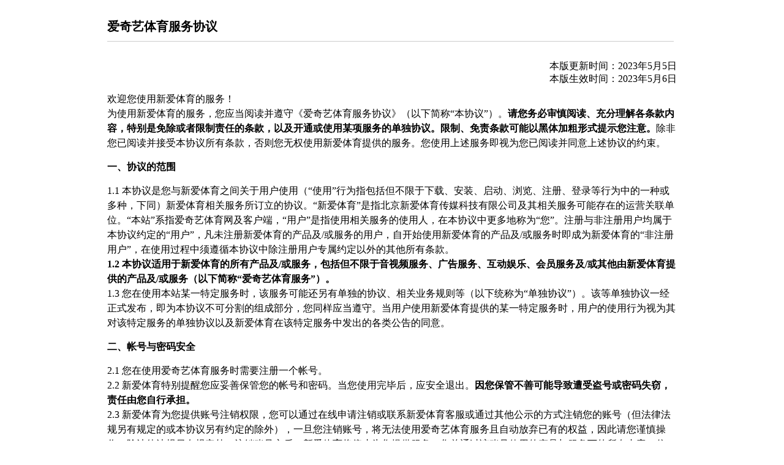

--- FILE ---
content_type: text/html
request_url: https://ssports.iqiyi.com/public/static/html/service.html
body_size: 11128
content:
<!DOCTYPE html>
<html>
  <head>
    <meta http-equiv="Content-Type" content="text/html; charset=utf-8" />
    <script type="text/javascript">
      if (window.SSPORTS_INFO) {
        window.location.href =
          "https://m.ssports.iqiyi.com/harmony/agreementService.html";
      }
    </script>
    <title>爱奇艺体育-服务协议</title>
    <style type="text/css">
      * {
        margin: 0 auto;
      }

      body {
        margin: 0;
        border: 0;
      }

      .copyright {
        width: 930px;
        margin: 20px auto;
      }

      .copy {
        border-bottom: 1px solid #ccc;
        padding: 10px 0;
        margin: 0 5px 30px 0px;
        font-size: 20px;
      }

      .copyword {
        font-size: 16px;
        line-height: 1.5;
      }

      .copyright ul {
        padding: 0;
      }

      .copyright ul li {
        list-style-type: none;
        font-size: 16px;
        line-height: 1.5;
      }

      .wbold {
        font-weight: bold;
        margin: 15px 0;
        font-size: 18px;
      }
      a {
        font-weight: bold;
        color: black;
      }
      @media screen and (max-width: 1000px) {
        .copy {
          font-size: 40px;
        }
        .copyword {
          font-size: 32px;
        }
        .copyright ul li {
          font-size: 32px;
        }
        .wbold {
          font-size: 35px;
        }

        /* .inApp .copy {
                font-size: 20px;
            }
            .inApp .copyword {
                font-size: 16px;
            }
            .inApp .copyright ul li {
                font-size: 16px;
            }
            .inApp .wbold {
                font-size: 18px;
            } */
      }
    </style>
    <script type="text/javascript">
      function isMobileDevice() {
        var sUserAgent = navigator.userAgent.toLowerCase();
        var bIsIpad = sUserAgent.match(/ipad/i) == "ipad";
        var bIsIphoneOs = sUserAgent.match(/iphone os/i) == "iphone os";
        var bIsMidp = sUserAgent.match(/midp/i) == "midp";
        var bIsUc7 = sUserAgent.match(/rv:1.2.3.4/i) == "rv:1.2.3.4";
        var bIsUc = sUserAgent.match(/ucweb/i) == "ucweb";
        var bIsAndroid = sUserAgent.match(/android/i) == "android";
        var bIsCE = sUserAgent.match(/windows ce/i) == "windows ce";
        var bIsWM = sUserAgent.match(/windows mobile/i) == "windows mobile";
        if (
          bIsIpad ||
          bIsIphoneOs ||
          bIsMidp ||
          bIsUc7 ||
          bIsUc ||
          bIsAndroid ||
          bIsCE ||
          bIsWM
        ) {
          return true;
        } else {
          return false;
        }
      }
      if (isMobileDevice()) {
        //移动端
        if (window.frames.length != parent.frames.length) {
        } else {
          //不在iframe中
          window.onload = function () {
            document.body.className = "inApp";
          };
        }
      }
    </script>
  </head>

  <body>
    <div class="copyright">
      <h3 class="copy">爱奇艺体育服务协议</h3>
      <p style="text-align: right; font-size: 16px">
        本版更新时间：2023年5月5日
      </p>
      <p style="text-align: right; font-size: 16px; margin-bottom: 10px">
        本版生效时间：2023年5月6日
      </p>
      <p class="copyword">
        欢迎您使用新爱体育的服务！<br />
        为使用新爱体育的服务，您应当阅读并遵守《爱奇艺体育服务协议》（以下简称“本协议”）。<strong>请您务必审慎阅读、充分理解各条款内容，特别是免除或者限制责任的条款，以及开通或使用某项服务的单独协议。限制、免责条款可能以黑体加粗形式提示您注意。</strong>除非您已阅读并接受本协议所有条款，否则您无权使用新爱体育提供的服务。您使用上述服务即视为您已阅读并同意上述协议的约束。<br />
      </p>
      <ul>
        <li class="wbold">一、协议的范围</li>
        <li>
          1.1
          本协议是您与新爱体育之间关于用户使用（“使用”行为指包括但不限于下载、安装、启动、浏览、注册、登录等行为中的一种或多种，下同）新爱体育相关服务所订立的协议。“新爱体育”是指北京新爱体育传媒科技有限公司及其相关服务可能存在的运营关联单位。“本站”系指爱奇艺体育网及客户端，“用户”是指使用相关服务的使用人，在本协议中更多地称为“您”。注册与非注册用户均属于本协议约定的“用户”，凡未注册新爱体育的产品及/或服务的用户，自开始使用新爱体育的产品及/或服务时即成为新爱体育的“非注册用户”，在使用过程中须遵循本协议中除注册用户专属约定以外的其他所有条款。
        </li>
        <li>
          <strong
            >1.2
            本协议适用于新爱体育的所有产品及/或服务，包括但不限于音视频服务、广告服务、互动娱乐、会员服务及/或其他由新爱体育提供的产品及/或服务（以下简称“爱奇艺体育服务”）。</strong
          >
        </li>
        <li>
          1.3
          您在使用本站某一特定服务时，该服务可能还另有单独的协议、相关业务规则等（以下统称为“单独协议”）。该等单独协议一经正式发布，即为本协议不可分割的组成部分，您同样应当遵守。当用户使用新爱体育提供的某一特定服务时，用户的使用行为视为其对该特定服务的单独协议以及新爱体育在该特定服务中发出的各类公告的同意。
        </li>
        <li class="wbold">二、帐号与密码安全</li>
        <li>2.1 您在使用爱奇艺体育服务时需要注册一个帐号。</li>
        <li>
          2.2
          新爱体育特别提醒您应妥善保管您的帐号和密码。当您使用完毕后，应安全退出。<strong
            >因您保管不善可能导致遭受盗号或密码失窃，责任由您自行承担。</strong
          >
        </li>
        <li>
          2.3
          新爱体育为您提供账号注销权限，您可以通过在线申请注销或联系新爱体育客服或通过其他公示的方式注销您的账号（但法律法规另有规定的或本协议另有约定的除外），一旦您注销账号，将无法使用爱奇艺体育服务且自动放弃已有的权益，因此请您谨慎操作。除法律法规另有规定外，注销账号之后，新爱体育将停止为您提供服务，您曾通过该账号使用的产品与服务下的所有内容、信息、数据、记录将会被删除或匿名化处理。
        </li>
        <li>
          2.4 注销账号应同时满足以下条件，这些条件包括但不限于：
          <p>2.4.1 该账号是通过新爱体育的官方渠道注册且为您本人注册的账号；</p>
          <p>
            2.4.2 需按照新爱体育的官方渠道提供的注销流程和操作指引进行注销操作；
          </p>
          <p>2.4.3 该账号处于安全状态，包括但不限于：</p>
          <p>● 最近3个月内无异常登录记录；</p>
          <p>● 最近3个月内未换绑注册手机、邮箱；</p>
          <p>● 该账号在申请注销期间无未处理完毕的（被）投诉、举报；</p>
          <p>● 该账号在申请注销期间未处于非法的被检查状态、被限制的状态；</p>
          <p>● 无其他不安全/异常状态。</p>
          <p>2.4.4 该账号内无余额/资金，即均已被提现或消费完毕。</p>
          <p>
            2.4.5
            该账号内无未处理完毕的交易，即无其他未处理完毕的交易或已提供服务但未支付的订单/服务。
          </p>
          <p>
            2.4.6 如该账号曾开通了“自动续费”功能的，您已经取消了“自动续费”；
          </p>
          <p>2.4.7.其他应满足的条件。</p>
        </li>
        <li>
          2.5
          如您在谨慎操作后仍执意决定注销您的账号的，您可以在您使用的产品与/或服务的相关功能设置页面或根据操作指引向爱奇艺体育提交注销申请，账号注销的流程如下：【<a
            style="font-weight: bold"
            href="//www.ssports.com/public/static/html/unregister.html"
            ><strong>《爱奇艺体育账号注销协议》 </strong></a
          >】。
        </li>
        <li class="wbold">三、用户个人信息保护</li>
        <li>3.1 保护用户个人信息是新爱体育的一项基本原则。</li>
        <li>
          3.2
          您在注册帐号或使用爱奇艺体育服务的过程中，可能需要填写一些必要的信息。若国家法律法规有特殊规定的，您需要填写真实的身份信息。若您填写的信息不完整，则无法使用爱奇艺体育服务或在使用过程中受到限制。
        </li>
        <li>
          3.3 一般情况下，您可随时浏览、修改自己提交的信息，<strong
            >但出于安全性和身份识别（如号码申诉服务）的考虑，您可能无法修改注册时提供的初始注册信息及其他验证信息。</strong
          >
        </li>
        <li>
          3.4
          新爱体育将运用各种安全技术和程序建立完善的管理制度来保护您的个人信息，以免遭受未经授权的访问、使用或披露。
        </li>
        <li>
          3.5
          未经您的同意，新爱体育不会向新爱体育以外的任何公司、组织和个人披露您的个人信息，但法律法规另有规定的除外。
        </li>
        <li>
          3.6
          新爱体育非常重视对未成年人个人信息的保护。若您是18周岁以下的未成年人，在使用爱奇艺体育服务前，应事先取得您家长或法定监护人（以下简称"监护人"）的同意。监护人应指导子女上网应该注意的安全问题，防患于未然。若监护人同意未成年人使用爱奇艺体育服务，必须以监护人名义申请消费（如涉及），并对未成年人使用爱奇艺体育服务进行正确引导、监督。未成年人使用爱奇艺体育服务，以及行使和履行本协议项下的权利和义务即视为已获得了监护人的认可。
        </li>
        <li>
          3.7
          更多关于个人信息处理和保护规则、用户对个人信息的控制权等内容，请您访问本站产品隐私政策的全文。
        </li>
        <li class="wbold">四、使用爱奇艺体育服务的方式</li>
        <li>
          4.1
          除非您与新爱体育另有约定，您同意爱奇艺体育服务仅为您个人非商业目的的使用。
        </li>
        <li>
          4.2
          您应当通过新爱体育提供或认可的方式使用爱奇艺体育服务。您不得将您在本站注册的账号转借、租用、赠与或有偿转让给他人使用，<strong
            >您依本协议条款所取得的权利不可转让。否则新爱体育有权在未经通知的情况下取消转让账号、受让账号继续使用爱奇艺体育服务的资格，您应自行承担由此产生的全部责任，并与实际使用人承担连带责任。</strong
          >
        </li>
        <li>
          4.3
          您使用未经新爱体育授权的插件，外挂，第三方工具，或利用系统漏洞等非法方式对本协议项下的服务进行干扰、破坏、修改或施加其他影响或从非新爱体育授权渠道获取本协议下服务内容的，新爱体育有权取消您使用爱奇艺体育服务的资格。由此引发的问题由您自行承担，由此给新爱体育造成损失的，您应承担赔偿责任。
        </li>
        <li>
          4.4
          新爱体育向您提供的全部服务，均仅限于您在新爱体育提供的平台使用，任何以恶意破解等非法手段将新爱体育提供的服务内容与新爱体育提供的平台分离的行为，均不属于本协议中约定的新爱体育提供的服务。由此引起的一切法律后果由行为人负责，新爱体育将依法追究行为人的法律责任。
        </li>
        <li class="wbold">五、按现状提供服务</li>
        <li>
          5.1
          您理解并同意，新爱体育的服务是按照现有技术和条件所能达到的现状提供的。新爱体育会尽最大努力向您提供服务，确保服务的连贯性和安全性；但新爱体育不能随时预见和防范不可抗力导致的风险，包括但不限于自然灾害、病毒、木马、黑客攻击、罢工、政府行为等原因可能导致的服务中断、数据丢失以及其他的损失。
        </li>
        <li>
          <strong
            >5.2
            您知悉并同意，受限于宽带和网络连接问题，新爱体育在提供产品及/或服务的过程中可能会出现需较长时间缓冲或卡顿或其他类似的情况，此类情况并非新爱体育的过错，新爱体育无需就此类情况向用户承担责任。且为了减少甚至避免上述情况的出现，从而进一步提升用户的服务体验，您确认新爱体育可采取一系列技术手段对产品及/或服务进行优化。</strong
          >
        </li>
        <li class="wbold">六、自备设备</li>
        <li>
          6.1
          您应当理解，您使用爱奇艺体育服务需自行准备与相关服务有关的终端设备（如电脑、调制解调器等装置），并承担所需的费用（如电话费、上网费等费用）。
        </li>
        <li>
          6.2
          您理解并同意，您使用爱奇艺体育服务时会耗用您的终端设备和带宽等资源。
        </li>
        <li class="wbold">七、广告</li>
        <li>
          <strong
            >7.1
            您知悉并同意，新爱体育在提供新爱体育的产品及/或服务的过程中，在符合法律法规的前提下，保留以各种方式投放商业性广告（包括广告链接）或其他任何类型的商业信息的权利（包括但不限于在本站的任何位置上投放广告，在您上传、传播的内容中投放广告）。</strong
          >
        </li>
        <li>
          7.2
          在符合法律法规的前提下，新爱体育有权自主决定广告投放的形式、时长、位置、内容而不受任何第三方的干预。
        </li>
        <li>
          <strong
            >7.3
            新爱体育的产品与/或服务可能会提供与其他互联网网站或资源进行链接。新爱体育会依照法律规定对广告商履行相关义务，但您知悉并同意，这些广告商和广告内容非由新爱体育控制，您对广告信息应审慎判断其真实性、可靠性。您通过新爱体育的产品与/或服务与广告商或广告主进行任何形式的行为或产生任何形式的纠纷，由您自行负责与解决，除法律法规规定由广告发布者承担的责任外，新爱体育不承担任何额外责任，但根据需要会依法提供必要的协助。</strong
          >
        </li>
        <li class="wbold">八、收费及会员服务</li>
        <li>
          8.1
          新爱体育的部分服务是以收费方式提供的，如您使用收费服务，请遵守相关的协议。
        </li>
        <li>
          8.2
          “会员服务”是指爱奇艺体育服务为会员提供的会员权益；“会员”是指完成了成为爱奇艺体育会员的所有程序且在会员服务期限内遵守相关服务使用规则下享受会员服务的自然人。具体会员权益以本站会员特权页面的说明或实际提供为准。
        </li>
        <li>
          <strong
            >8.3
            会员服务仅限于申请账号自行使用；会员服务系网络商品和虚拟商品，采用先收费后服务的方式，会员费用是您所购买的会员服务所对应的网络商品价格，而非预付款或者存款、定金、储蓄卡等性质，会员服务一经开通后不可转让或退款（如因会员服务存在重大瑕疵导致您完全无法使用等新爱体育违约情形、本协议另有约定、法律法规要求必须退款的或经新爱体育判断后认为可以退款等除外）；会员服务为收费服务，您可通过新爱体育实际接受的付费方式完成会员费用的支付；</strong
          >
        </li>
        <li>
          <strong
            >8.4
            会员服务、其他各种形式的付费服务的收费方式、收费标准由新爱体育考虑运营成本、运营策略等综合考虑后独立决定（调整包括但不限于促销、涨价等），并在相关的产品服务宣传及支付页面向您展示；若您在购买和续费时，相关收费方式发生变化的，以新爱体育实际接受的收费方式为准；相关服务的价格发生了调整的，应以本站公示的现时有效的价格为准（但新爱体育与您另有约定的情形除外）。变更后您选择购买或续费会员服务的，即视为您知悉并同意变更后的收费方式、收费标准；如果您不同意上述修改、变更或付费内容，则应停止使用该服务。</strong
          >
        </li>
        <li>
          8.5
          专门的会员服务协议为本协议的补充协议，如与本协议相关内容发生冲突的，以专门的会员服务协议的内容为准。专门的会员服务协议会在会员购买页面再次向您展示，请您留意查阅，并在阅读全部内容后再购买会员服务。
        </li>
        <li class="wbold">九、第三方提供的产品或服务</li>
        <li>
          您在新爱体育平台上使用第三方提供的产品或服务时，除遵守本协议约定外，还应遵守第三方的用户协议。新爱体育和第三方对可能出现的纠纷在法律规定和约定的范围内各自承担责任。
        </li>
        <li class="wbold">十、爱奇艺体育服务中的软件</li>
        <li>
          10.1
          您在使用爱奇艺体育服务的过程中可能需要下载软件，对于这些软件，新爱体育给予您一项个人的、不可转让及非排他性的许可。您仅可为访问或使用爱奇艺体育服务的目的而使用这些软件。
        </li>
        <li>
          10.2
          为了改善用户体验、保证服务的安全性及产品功能的一致性，新爱体育可能会对软件进行更新。您应该将相关软件更新到最新版本，否则新爱体育并不保证其能正常使用。
        </li>
        <li class="wbold">十一、知识产权声明</li>
        <li>
          <strong
            >11.1
            新爱体育在爱奇艺体育服务中提供的信息内容（包括但不限于网页、文字、图片、音频、视频、图表等）的知识产权均归新爱体育所有，但用户在使用爱奇艺体育服务前对自己发布的信息已合法取得知识产权的除外。</strong
          >
        </li>
        <li>
          11.2
          除另有特别声明外，新爱体育提供爱奇艺体育服务时所依托软件的著作权、专利权及其他知识产权均归新爱体育所有。
        </li>
        <li>
          11.3
          新爱体育在爱奇艺体育服务中所使用的商业标识，其著作权或商标权归新爱体育所有。
        </li>
        <li>
          11.4
          上述及其他任何新爱体育依法拥有的知识产权均受到法律保护，未经新爱体育书面许可，您不得以任何形式进行使用或创造相关衍生作品。
        </li>
        <li>
          11.5
          除法律另有强制性规定外，未经新爱体育书面授权许可,您及/或任何第三方不得以任何方式非法地全部或部分复制、转载、引用、链接、抓取或以其他方式使用本站的信息内容，否则，新爱体育有权追究您法律责任。
        </li>
        <li class="wbold">十二、用户行为规范</li>
        <li>
          12.1
          您在使用爱奇艺体育服务时，须遵守法律法规，不得利用爱奇艺体育服务从事违法违规行为，包括但不限于：
          <p>
            （1）发布、传送、传播、储存危害国家安全统一、破坏社会稳定、违反公序良俗、侮辱、诽谤、淫秽、暴力以及任何违反国家法律法规的内容；
          </p>
          <p>
            （2）发布、传送、传播、储存侵害他人知识产权、商业秘密等合法权利的内容；
          </p>
          <p>（3）恶意虚构事实、隐瞒真相以误导、欺骗他人；</p>
          <p>（4）发布、传送、传播广告信息及垃圾信息；</p>
          <p>（5）从事有损新爱体育或第三人声誉及利益的行为；</p>
          <p>（6）使用带有非法、淫秽、侮辱或人身攻击含义的昵称或签名；</p>
          <p>（7）其他法律法规禁止的行为。</p>
        </li>
        <li>
          12.2
          如果您违反了本条约定，相关国家机关或机构可能会对您提起诉讼、罚款或采取其他制裁措施，并要求新爱体育给予协助。造成损害的，您应依法予以赔偿，新爱体育不承担任何责任。
        </li>
        <li>
          <strong
            >12.3
            如果新爱体育发现或收到他人举报您发布的信息违反本条约定，新爱体育有权进行独立判断并采取技术手段予以删除、屏蔽或断开链接。同时，新爱体育有权视用户的行为性质，采取包括但不限于暂停或终止服务，限制、冻结或终止新爱体育账号使用，追究法律责任等措施。</strong
          >
        </li>
        <li>
          12.4
          您违反本条约定，导致任何第三方损害的，您应当独立承担责任；新爱体育因此遭受损失的，新爱体育有权向您追偿。
        </li>
        <li class="wbold">十三、遵守当地法律监管</li>
        <li>
          13.1
          您在使用爱奇艺体育服务过程中应当遵守当地相关的法律法规，并尊重当地的道德和风俗习惯。如果您的行为违反了当地法律法规或道德风俗，您应当为此独立承担责任。
        </li>
        <li>
          13.2
          您应避免因使用爱奇艺体育服务而使新爱体育卷入政治和公共事件，否则新爱体育有权暂停或终止对您的服务。
        </li>
        <li class="wbold">十四、用户发送、传播的内容与第三方投诉处理</li>
        <li>
          14.1
          <strong
            >您充分了解并同意，新爱体育提供的用户上传、分享、传播信息平台仅用于用户上传、分享、传送及获取信息，该平台或通过该平台所传送的任何内容并不反应新爱体育的观点或政策，新爱体育对此不承担任何责任。</strong
          >您通过爱奇艺体育服务发送或传播的内容（包括但不限于网页、文字、图片、音频、视频、图表等）均由您自行承担责任。
        </li>
        <li>
          14.2
          <strong
            >您在本站上传、发布或传输图片、文字、音频、视频等内容即视为您是前述内容的著作权人或合法授权人。除双方另有约定外，您在使用本站时将前述内容公开发布、传播、分享的行为代表了您有权且同意在全世界范围内、永久性的、不可撤销的、免费的授予新爱体育可对该等内容行使除专属于著作权人的人身权利以外的全部著作权权利（包括但不限于复制、发行、出租、展览、表演、放映、传播、摄制、改编、翻译、汇编您的内容，与上述权利相关的商业开发、宣传和推广等服务的权利，含转授权及维权权利）。</strong
          >
        </li>
        <li>
          14.3
          您知悉并同意，除非法律法规另有规定，否则新爱体育对您上传、发布、分享的内容无储存义务，您应自行备份；如相关法律法规要求，新爱体育将监控您在平台上传的内容。您亦知悉并同意，除非法律法规另有规定，新爱体育对该等内容不承担保密责任，无论您提供的以上内容是否为公众所知。
        </li>
        <li>
          14.4
          如果新爱体育收到权利人通知，主张您发送或传播的内容侵犯其相关权利的，您同意新爱体育有权进行独立判断并采取删除、屏蔽或断开链接等措施。
        </li>
        <li>
          14.5
          如果您违反本条约定，损害任何第三方合法权益（包括但不限于专利权、商标权、著作权及著作权邻接权、肖像权、隐私权、名誉权等）时，您应当独立承担责任；如因您违反本条约定而导致新爱体育或与新爱体育合作的其他单位面临任何投诉、举报、质询、索赔、诉讼，或者使新爱体育或者与新爱体育合作的其他单位因此遭受任何名誉、声誉或者财产上的损失，您应积极地采取一切可能采取的措施，以保证新爱体育及与新爱体育合作的其他单位免受上述索赔、诉讼的影响。同时您应对新爱体育及与新爱体育合作的其他单位因此遭受的直接及间接经济损失负有全部的损害赔偿责任。
        </li>
        <li class="wbold">十五、不可抗力及其他免责事由</li>
        <li>
          15.1
          您理解并同意，在使用爱奇艺体育服务的过程中，可能会遇到不可抗力等风险因素，使爱奇艺体育服务发生中断。不可抗力是指不能预见、不能克服并不能避免且对一方或双方造成重大影响的客观事件，包括但不限于自然灾害如洪水、地震、瘟疫流行和风暴等以及社会事件如战争、动乱、政府行为等。出现上述情况时，新爱体育将努力在第一时间与相关单位配合，及时进行修复，但是由此给您造成的损失新爱体育在法律允许的范围内免责。
        </li>
        <li>
          15.2
          在法律允许的范围内，新爱体育对以下情形导致的服务中断或受阻不承担责任：
          <p>（1）受到计算机病毒、木马或其他恶意程序、黑客攻击的破坏；</p>
          <p>（2）用户或新爱体育的电脑软件、系统、硬件和通信线路出现故障；</p>
          <p>（3）用户操作不当；</p>
          <p>（4）用户通过非新爱体育授权的方式使用爱奇艺体育服务；</p>
          <p>（5）其他新爱体育无法控制或合理预见的情形。</p>
        </li>
        <li>
          15.3
          您同意，对于新爱体育向您提供的下列产品或者服务的质量缺陷本身及其引发的任何损失，新爱体育无需承担任何责任：
          <p>(1) 向用户免费提供的各项网络服务产品；</p>
          <p>(2) 向用户赠送的任何产品或者服务；</p>
          <p>(3) 向收费网络服务用户附赠的各种产品或者服务。</p>
        </li>
        <li>
          15.4
          您理解并同意，您可通过新爱体育服务获得第三方的某些内容，或者新爱体育可能为方便用户而提供通往第三方网站的链接，但新爱体育不负责检查或评估任何该等第三方材料、产品、服务或网站内容的准确性，并且，新爱体育对这些内容不作保证、不承担任何责任、也不负有任何义务。
        </li>
        <li>
          15.5
          您理解并同意，在使用爱奇艺体育服务的过程中，可能会遇到网络信息或其他用户行为带来的风险，新爱体育不对任何信息的真实性、适用性、合法性承担责任，也不对因侵权行为给您造成的损害负责。这些风险包括但不限于：
          <p>
            （1）来自他人匿名或冒名的含有威胁、诽谤、令人反感或非法内容的信息；
          </p>
          <p>
            （2）因使用本协议项下的服务，遭受他人误导、欺骗或其他导致或可能导致的任何心理、生理上的伤害以及经济上的损失；
          </p>
          <p>（3）其他因网络信息或用户行为引起的风险。</p>
        </li>
        <li>
          15.6
          您理解并同意，爱奇艺体育服务并非为某些特定目的而设计，包括但不限于核设施、军事用途、医疗设施、交通通讯等重要领域。如果因为软件或服务的原因导致上述操作失败而带来的人员伤亡、财产损失和环境破坏等，新爱体育不承担法律责任。
        </li>
        <li>
          15.7
          新爱体育依据本协议约定获得处理违法违规内容的权利，该权利不构成新爱体育的义务或承诺，新爱体育不能保证及时发现违法行为或进行相应处理。
        </li>
        <li>
          15.8
          在任何情况下，您不应轻信借款、索要密码或其他涉及财产的网络信息。涉及财产操作的，请一定先核实对方身份，并请经常留意新爱体育有关防范诈骗犯罪的提示。
        </li>
        <li class="wbold">十六、协议的生效与变更</li>
        <li>
          16.1 您使用爱奇艺体育服务即视为您已阅读本协议并接受本协议的约束。
        </li>
        <li>
          16.2
          新爱体育有权在必要时修改本协议条款。您可以在相关服务页面查阅最新版本的协议条款。
        </li>
        <li>
          16.3
          本协议条款变更后，如果您继续使用新爱体育提供的软件或服务，即视为您已接受修改后的协议。如果您不接受修改后的协议，应当停止使用新爱体育提供的软件或服务。
        </li>
        <li class="wbold">十七、服务的变更、中断、终止</li>
        <li>
          17.1 新爱体育可能会对服务内容进行变更，也可能会中断、中止或终止服务。
        </li>
        <li>
          17.2
          如发生下列任何一种情形，新爱体育有权不经通知而中断或终止向您提供的服务：
          <p>
            （1）根据法律规定您应提交真实信息，而您提供的个人资料不真实、或与注册时信息不一致又未能提供合理证明；
          </p>
          <p>（2）您违反相关法律法规或本协议的约定；</p>
          <p>（3）按照法律规定或主管部门的要求；</p>
          <p>（4）出于安全的原因或其他必要的情形。</p>
        </li>
        <li>
          17.3
          新爱体育有权按本协议8条的约定进行收费。若您未按时足额付费，新爱体育有权中断、中止或终止提供服务。
        </li>
        <li>
          17.4
          您有责任自行备份存储在爱奇艺体育服务中的数据。如果您的服务被终止，新爱体育可以从服务器上永久地删除您的数据。服务终止后，新爱体育没有义务向您返还数据。
        </li>
        <li class="wbold">十八、管辖与法律适用</li>
        <li>18.1 本协议签订地为中华人民共和国北京市。</li>
        <li>
          18.2
          本协议的成立、生效、履行、解释及纠纷解决，适用中华人民共和国大陆地区法律（不包括冲突法）。
        </li>
        <li>
          18.3
          若您和新爱体育之间发生任何纠纷或争议，首先应友好协商解决；协商不成的，您同意将纠纷或争议提交北京市朝阳区人民法院管辖。
        </li>
        <li>
          18.4
          本协议所有条款的标题仅为阅读方便，本身并无实际涵义，不能作为本协议涵义解释的依据。
        </li>
        <li>
          18.5
          本协议条款无论因何种原因部分无效或不可执行，其余条款仍有效，对双方具有约束力。
        </li>
        <li class="wbold">十九、其他</li>
        <li>
          19.1
          鉴于网络行业发展的高速性和多元化，您与新爱体育签署的本协议列明的条款并不能完整罗列并覆盖您与新爱体育的所有权利与义务，现有的约定也不能保证完全符合未来发展的需求。因此，爱奇艺体育网公示的相关声明及政策、规则和协议均为本协议的补充协议，与本协议不可分割且具有同等法律效力。如您使用本协议相关服务成为新爱体育会员，视为您同意上述补充协议。
        </li>
        <li>
          19.2
          如果您对本协议或新爱体育有意见或建议，可与新爱体育客户服务部门联系（010-65959948），新爱体育会给予您必要的帮助。
        </li>
      </ul>
      <p></p>
    </div>
  </body>
</html>
